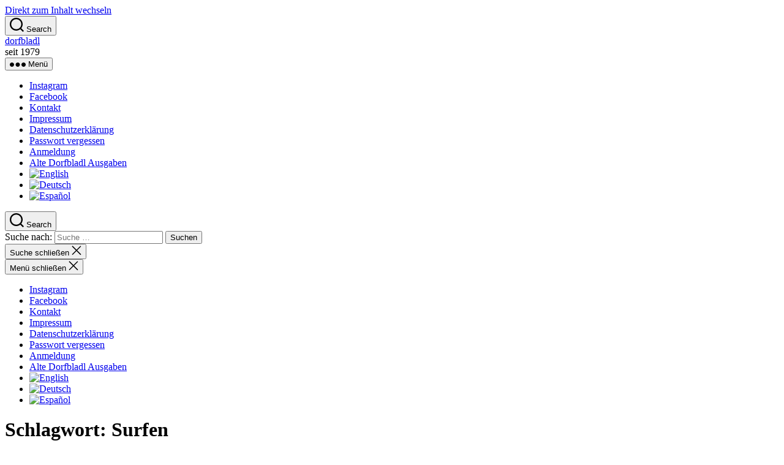

--- FILE ---
content_type: text/html; charset=UTF-8
request_url: https://dorfbladl.com/tag/surfen/
body_size: 7122
content:
<!DOCTYPE html><html class="no-js" lang="de-DE"><head><meta charset="UTF-8"><meta name="viewport" content="width=device-width, initial-scale=1.0" ><link rel="profile" href="https://gmpg.org/xfn/11"><link media="all" href="https://dorfbladl.com/wp-content/cache/autoptimize/css/autoptimize_e54b754a325d3d8d0d17d9cc159737e6.css" rel="stylesheet" /><link media="print" href="https://dorfbladl.com/wp-content/cache/autoptimize/css/autoptimize_4a8bc5d490127fba1e504524cfa205e6.css" rel="stylesheet" /><title>Surfen &#8211; dorfbladl</title><meta name='robots' content='max-image-preview:large' /> <script src='https://dorfbladl.com/wp-includes/js/jquery/jquery.min.js' id='jquery-core-js'></script> <script id='responsive-lightbox-js-extra'>var rlArgs = {"script":"swipebox","selector":"lightbox","customEvents":"","activeGalleries":"1","animation":"1","hideCloseButtonOnMobile":"0","removeBarsOnMobile":"0","hideBars":"1","hideBarsDelay":"5000","videoMaxWidth":"1080","useSVG":"1","loopAtEnd":"0","woocommerce_gallery":"0","ajaxurl":"https:\/\/dorfbladl.com\/wp-admin\/admin-ajax.php","nonce":"1cce7a4ad7","preview":"false","postId":"8873"};</script> <link rel="https://api.w.org/" href="https://dorfbladl.com/wp-json/" /><link rel="alternate" type="application/json" href="https://dorfbladl.com/wp-json/wp/v2/tags/556" /><meta name="generator" content="WordPress 5.8.1" /> <script>document.documentElement.className = document.documentElement.className.replace( 'no-js', 'js' );</script> <link rel="icon" href="https://dorfbladl.com/wp-content/uploads/2021/01/cropped-Kult-Eule-Maskottchen-2020-_bgtransparent-32x32.png" sizes="32x32" /><link rel="icon" href="https://dorfbladl.com/wp-content/uploads/2021/01/cropped-Kult-Eule-Maskottchen-2020-_bgtransparent-192x192.png" sizes="192x192" /><link rel="apple-touch-icon" href="https://dorfbladl.com/wp-content/uploads/2021/01/cropped-Kult-Eule-Maskottchen-2020-_bgtransparent-180x180.png" /><meta name="msapplication-TileImage" content="https://dorfbladl.com/wp-content/uploads/2021/01/cropped-Kult-Eule-Maskottchen-2020-_bgtransparent-270x270.png" /></head><body class="archive tag tag-surfen tag-556 custom-background enable-search-modal has-no-pagination showing-comments show-avatars footer-top-visible"> <a class="skip-link screen-reader-text" href="#site-content">Direkt zum Inhalt wechseln</a><header id="site-header" class="header-footer-group" role="banner"><div class="header-inner section-inner"><div class="header-titles-wrapper"> <button class="toggle search-toggle mobile-search-toggle" data-toggle-target=".search-modal" data-toggle-body-class="showing-search-modal" data-set-focus=".search-modal .search-field" aria-expanded="false"> <span class="toggle-inner"> <span class="toggle-icon"> <svg class="svg-icon" aria-hidden="true" role="img" focusable="false" xmlns="http://www.w3.org/2000/svg" width="23" height="23" viewBox="0 0 23 23"><path d="M38.710696,48.0601792 L43,52.3494831 L41.3494831,54 L37.0601792,49.710696 C35.2632422,51.1481185 32.9839107,52.0076499 30.5038249,52.0076499 C24.7027226,52.0076499 20,47.3049272 20,41.5038249 C20,35.7027226 24.7027226,31 30.5038249,31 C36.3049272,31 41.0076499,35.7027226 41.0076499,41.5038249 C41.0076499,43.9839107 40.1481185,46.2632422 38.710696,48.0601792 Z M36.3875844,47.1716785 C37.8030221,45.7026647 38.6734666,43.7048964 38.6734666,41.5038249 C38.6734666,36.9918565 35.0157934,33.3341833 30.5038249,33.3341833 C25.9918565,33.3341833 22.3341833,36.9918565 22.3341833,41.5038249 C22.3341833,46.0157934 25.9918565,49.6734666 30.5038249,49.6734666 C32.7048964,49.6734666 34.7026647,48.8030221 36.1716785,47.3875844 C36.2023931,47.347638 36.2360451,47.3092237 36.2726343,47.2726343 C36.3092237,47.2360451 36.347638,47.2023931 36.3875844,47.1716785 Z" transform="translate(-20 -31)" /></svg> </span> <span class="toggle-text">Search</span> </span> </button><div class="header-titles"><div class="site-title faux-heading"><a href="https://dorfbladl.com/">dorfbladl</a></div><div class="site-description">seit 1979</div></div> <button class="toggle nav-toggle mobile-nav-toggle" data-toggle-target=".menu-modal"  data-toggle-body-class="showing-menu-modal" aria-expanded="false" data-set-focus=".close-nav-toggle"> <span class="toggle-inner"> <span class="toggle-icon"> <svg class="svg-icon" aria-hidden="true" role="img" focusable="false" xmlns="http://www.w3.org/2000/svg" width="26" height="7" viewBox="0 0 26 7"><path fill-rule="evenodd" d="M332.5,45 C330.567003,45 329,43.4329966 329,41.5 C329,39.5670034 330.567003,38 332.5,38 C334.432997,38 336,39.5670034 336,41.5 C336,43.4329966 334.432997,45 332.5,45 Z M342,45 C340.067003,45 338.5,43.4329966 338.5,41.5 C338.5,39.5670034 340.067003,38 342,38 C343.932997,38 345.5,39.5670034 345.5,41.5 C345.5,43.4329966 343.932997,45 342,45 Z M351.5,45 C349.567003,45 348,43.4329966 348,41.5 C348,39.5670034 349.567003,38 351.5,38 C353.432997,38 355,39.5670034 355,41.5 C355,43.4329966 353.432997,45 351.5,45 Z" transform="translate(-329 -38)" /></svg> </span> <span class="toggle-text">Menü</span> </span> </button></div><div class="header-navigation-wrapper"><nav class="primary-menu-wrapper" aria-label="Horizontal" role="navigation"><ul class="primary-menu reset-list-style"><li id="menu-item-8231" class="menu-item menu-item-type-custom menu-item-object-custom menu-item-8231"><a href="https://instagram.com/kult.olydorf?igshid=10ol9ext6uzoq">Instagram</a></li><li id="menu-item-8232" class="menu-item menu-item-type-custom menu-item-object-custom menu-item-8232"><a href="https://www.facebook.com/kult.olydorf/">Facebook</a></li><li id="menu-item-1089" class="menu-item menu-item-type-post_type menu-item-object-page menu-item-1089"><a href="https://dorfbladl.com/writeamail/">Kontakt</a></li><li id="menu-item-818" class="menu-item menu-item-type-post_type menu-item-object-page menu-item-818"><a href="https://dorfbladl.com/impressum/">Impressum</a></li><li id="menu-item-6691" class="menu-item menu-item-type-post_type menu-item-object-page menu-item-6691"><a href="https://dorfbladl.com/datenschutzerklaerung/">Datenschutzerklärung</a></li><li id="menu-item-9361" class="menu-item menu-item-type-post_type menu-item-object-page menu-item-9361"><a href="https://dorfbladl.com/passwort-wiederherstellen/">Passwort vergessen</a></li><li id="menu-item-8249" class="menu-item menu-item-type-post_type menu-item-object-page menu-item-8249"><a href="https://dorfbladl.com/anmeldung/">Anmeldung</a></li><li id="menu-item-9964" class="menu-item menu-item-type-post_type menu-item-object-page menu-item-9964"><a href="https://dorfbladl.com/alte-dorfbladl-ausgaben/">Alte Dorfbladl Ausgaben</a></li><li style="position:relative;" class="menu-item menu-item-gtranslate"><a href="#" onclick="doGTranslate('de|en');return false;" title="English" class="glink nturl notranslate"><img src="//dorfbladl.com/wp-content/plugins/gtranslate/flags/16/en.png" height="16" width="16" alt="English" /></a></li><li style="position:relative;" class="menu-item menu-item-gtranslate"><a href="#" onclick="doGTranslate('de|de');return false;" title="Deutsch" class="glink nturl notranslate"><img src="//dorfbladl.com/wp-content/plugins/gtranslate/flags/16/de.png" height="16" width="16" alt="Deutsch" /></a></li><li style="position:relative;" class="menu-item menu-item-gtranslate"><a href="#" onclick="doGTranslate('de|es');return false;" title="Español" class="glink nturl notranslate"><img src="//dorfbladl.com/wp-content/plugins/gtranslate/flags/16/es.png" height="16" width="16" alt="Español" /></a></li><div id="google_translate_element2"></div> <script>function googleTranslateElementInit2() {new google.translate.TranslateElement({pageLanguage: 'de',autoDisplay: false}, 'google_translate_element2');}</script><script src="//translate.google.com/translate_a/element.js?cb=googleTranslateElementInit2"></script> <script>function GTranslateGetCurrentLang() {var keyValue = document['cookie'].match('(^|;) ?googtrans=([^;]*)(;|$)');return keyValue ? keyValue[2].split('/')[2] : null;}
function GTranslateFireEvent(element,event){try{if(document.createEventObject){var evt=document.createEventObject();element.fireEvent('on'+event,evt)}else{var evt=document.createEvent('HTMLEvents');evt.initEvent(event,true,true);element.dispatchEvent(evt)}}catch(e){}}
function doGTranslate(lang_pair){if(lang_pair.value)lang_pair=lang_pair.value;if(lang_pair=='')return;var lang=lang_pair.split('|')[1];if(GTranslateGetCurrentLang() == null && lang == lang_pair.split('|')[0])return;var teCombo;var sel=document.getElementsByTagName('select');for(var i=0;i<sel.length;i++)if(sel[i].className.indexOf('goog-te-combo')!=-1){teCombo=sel[i];break;}if(document.getElementById('google_translate_element2')==null||document.getElementById('google_translate_element2').innerHTML.length==0||teCombo.length==0||teCombo.innerHTML.length==0){setTimeout(function(){doGTranslate(lang_pair)},500)}else{teCombo.value=lang;GTranslateFireEvent(teCombo,'change');GTranslateFireEvent(teCombo,'change')}}</script> <script>jQuery(document).ready(function() {var allowed_languages = ["en","de","es"];var accept_language = navigator.language.toLowerCase() || navigator.userLanguage.toLowerCase();switch(accept_language) {case 'zh-cn': var preferred_language = 'zh-CN'; break;case 'zh': var preferred_language = 'zh-CN'; break;case 'zh-tw': var preferred_language = 'zh-TW'; break;case 'zh-hk': var preferred_language = 'zh-TW'; break;case 'he': var preferred_language = 'iw'; break;default: var preferred_language = accept_language.substr(0, 2); break;}if(preferred_language != 'de' && GTranslateGetCurrentLang() == null && document.cookie.match('gt_auto_switch') == null && allowed_languages.indexOf(preferred_language) >= 0){doGTranslate('de|'+preferred_language);document.cookie = 'gt_auto_switch=1; expires=Thu, 05 Dec 2030 08:08:08 UTC; path=/;';}});</script> </ul></nav><div class="header-toggles hide-no-js"><div class="toggle-wrapper search-toggle-wrapper"> <button class="toggle search-toggle desktop-search-toggle" data-toggle-target=".search-modal" data-toggle-body-class="showing-search-modal" data-set-focus=".search-modal .search-field" aria-expanded="false"> <span class="toggle-inner"> <svg class="svg-icon" aria-hidden="true" role="img" focusable="false" xmlns="http://www.w3.org/2000/svg" width="23" height="23" viewBox="0 0 23 23"><path d="M38.710696,48.0601792 L43,52.3494831 L41.3494831,54 L37.0601792,49.710696 C35.2632422,51.1481185 32.9839107,52.0076499 30.5038249,52.0076499 C24.7027226,52.0076499 20,47.3049272 20,41.5038249 C20,35.7027226 24.7027226,31 30.5038249,31 C36.3049272,31 41.0076499,35.7027226 41.0076499,41.5038249 C41.0076499,43.9839107 40.1481185,46.2632422 38.710696,48.0601792 Z M36.3875844,47.1716785 C37.8030221,45.7026647 38.6734666,43.7048964 38.6734666,41.5038249 C38.6734666,36.9918565 35.0157934,33.3341833 30.5038249,33.3341833 C25.9918565,33.3341833 22.3341833,36.9918565 22.3341833,41.5038249 C22.3341833,46.0157934 25.9918565,49.6734666 30.5038249,49.6734666 C32.7048964,49.6734666 34.7026647,48.8030221 36.1716785,47.3875844 C36.2023931,47.347638 36.2360451,47.3092237 36.2726343,47.2726343 C36.3092237,47.2360451 36.347638,47.2023931 36.3875844,47.1716785 Z" transform="translate(-20 -31)" /></svg> <span class="toggle-text">Search</span> </span> </button></div></div></div></div><div class="search-modal cover-modal header-footer-group" data-modal-target-string=".search-modal"><div class="search-modal-inner modal-inner"><div class="section-inner"><form role="search" aria-label="Suche nach:" method="get" class="search-form" action="https://dorfbladl.com/"> <label for="search-form-1"> <span class="screen-reader-text">Suche nach:</span> <input type="search" id="search-form-1" class="search-field" placeholder="Suche &hellip;" value="" name="s" /> </label> <input type="submit" class="search-submit" value="Suchen" /></form> <button class="toggle search-untoggle close-search-toggle fill-children-current-color" data-toggle-target=".search-modal" data-toggle-body-class="showing-search-modal" data-set-focus=".search-modal .search-field" aria-expanded="false"> <span class="screen-reader-text">Suche schließen</span> <svg class="svg-icon" aria-hidden="true" role="img" focusable="false" xmlns="http://www.w3.org/2000/svg" width="16" height="16" viewBox="0 0 16 16"><polygon fill="" fill-rule="evenodd" points="6.852 7.649 .399 1.195 1.445 .149 7.899 6.602 14.352 .149 15.399 1.195 8.945 7.649 15.399 14.102 14.352 15.149 7.899 8.695 1.445 15.149 .399 14.102" /></svg> </button></div></div></div></header><div class="menu-modal cover-modal header-footer-group" data-modal-target-string=".menu-modal"><div class="menu-modal-inner modal-inner"><div class="menu-wrapper section-inner"><div class="menu-top"> <button class="toggle close-nav-toggle fill-children-current-color" data-toggle-target=".menu-modal" data-toggle-body-class="showing-menu-modal" aria-expanded="false" data-set-focus=".menu-modal"> <span class="toggle-text">Menü schließen</span> <svg class="svg-icon" aria-hidden="true" role="img" focusable="false" xmlns="http://www.w3.org/2000/svg" width="16" height="16" viewBox="0 0 16 16"><polygon fill="" fill-rule="evenodd" points="6.852 7.649 .399 1.195 1.445 .149 7.899 6.602 14.352 .149 15.399 1.195 8.945 7.649 15.399 14.102 14.352 15.149 7.899 8.695 1.445 15.149 .399 14.102" /></svg> </button><nav class="mobile-menu" aria-label="Mobile" role="navigation"><ul class="modal-menu reset-list-style"><li class="menu-item menu-item-type-custom menu-item-object-custom menu-item-8231"><div class="ancestor-wrapper"><a href="https://instagram.com/kult.olydorf?igshid=10ol9ext6uzoq">Instagram</a></div></li><li class="menu-item menu-item-type-custom menu-item-object-custom menu-item-8232"><div class="ancestor-wrapper"><a href="https://www.facebook.com/kult.olydorf/">Facebook</a></div></li><li class="menu-item menu-item-type-post_type menu-item-object-page menu-item-1089"><div class="ancestor-wrapper"><a href="https://dorfbladl.com/writeamail/">Kontakt</a></div></li><li class="menu-item menu-item-type-post_type menu-item-object-page menu-item-818"><div class="ancestor-wrapper"><a href="https://dorfbladl.com/impressum/">Impressum</a></div></li><li class="menu-item menu-item-type-post_type menu-item-object-page menu-item-6691"><div class="ancestor-wrapper"><a href="https://dorfbladl.com/datenschutzerklaerung/">Datenschutzerklärung</a></div></li><li class="menu-item menu-item-type-post_type menu-item-object-page menu-item-9361"><div class="ancestor-wrapper"><a href="https://dorfbladl.com/passwort-wiederherstellen/">Passwort vergessen</a></div></li><li class="menu-item menu-item-type-post_type menu-item-object-page menu-item-8249"><div class="ancestor-wrapper"><a href="https://dorfbladl.com/anmeldung/">Anmeldung</a></div></li><li class="menu-item menu-item-type-post_type menu-item-object-page menu-item-9964"><div class="ancestor-wrapper"><a href="https://dorfbladl.com/alte-dorfbladl-ausgaben/">Alte Dorfbladl Ausgaben</a></div></li><li style="position:relative;" class="menu-item menu-item-gtranslate"><a href="#" onclick="doGTranslate('de|en');return false;" title="English" class="glink nturl notranslate"><img src="//dorfbladl.com/wp-content/plugins/gtranslate/flags/16/en.png" height="16" width="16" alt="English" /></a></li><li style="position:relative;" class="menu-item menu-item-gtranslate"><a href="#" onclick="doGTranslate('de|de');return false;" title="Deutsch" class="glink nturl notranslate"><img src="//dorfbladl.com/wp-content/plugins/gtranslate/flags/16/de.png" height="16" width="16" alt="Deutsch" /></a></li><li style="position:relative;" class="menu-item menu-item-gtranslate"><a href="#" onclick="doGTranslate('de|es');return false;" title="Español" class="glink nturl notranslate"><img src="//dorfbladl.com/wp-content/plugins/gtranslate/flags/16/es.png" height="16" width="16" alt="Español" /></a></li><div id="google_translate_element2"></div> <script>function googleTranslateElementInit2() {new google.translate.TranslateElement({pageLanguage: 'de',autoDisplay: false}, 'google_translate_element2');}</script><script src="//translate.google.com/translate_a/element.js?cb=googleTranslateElementInit2"></script> <script>function GTranslateGetCurrentLang() {var keyValue = document['cookie'].match('(^|;) ?googtrans=([^;]*)(;|$)');return keyValue ? keyValue[2].split('/')[2] : null;}
function GTranslateFireEvent(element,event){try{if(document.createEventObject){var evt=document.createEventObject();element.fireEvent('on'+event,evt)}else{var evt=document.createEvent('HTMLEvents');evt.initEvent(event,true,true);element.dispatchEvent(evt)}}catch(e){}}
function doGTranslate(lang_pair){if(lang_pair.value)lang_pair=lang_pair.value;if(lang_pair=='')return;var lang=lang_pair.split('|')[1];if(GTranslateGetCurrentLang() == null && lang == lang_pair.split('|')[0])return;var teCombo;var sel=document.getElementsByTagName('select');for(var i=0;i<sel.length;i++)if(sel[i].className.indexOf('goog-te-combo')!=-1){teCombo=sel[i];break;}if(document.getElementById('google_translate_element2')==null||document.getElementById('google_translate_element2').innerHTML.length==0||teCombo.length==0||teCombo.innerHTML.length==0){setTimeout(function(){doGTranslate(lang_pair)},500)}else{teCombo.value=lang;GTranslateFireEvent(teCombo,'change');GTranslateFireEvent(teCombo,'change')}}</script> <script>jQuery(document).ready(function() {var allowed_languages = ["en","de","es"];var accept_language = navigator.language.toLowerCase() || navigator.userLanguage.toLowerCase();switch(accept_language) {case 'zh-cn': var preferred_language = 'zh-CN'; break;case 'zh': var preferred_language = 'zh-CN'; break;case 'zh-tw': var preferred_language = 'zh-TW'; break;case 'zh-hk': var preferred_language = 'zh-TW'; break;case 'he': var preferred_language = 'iw'; break;default: var preferred_language = accept_language.substr(0, 2); break;}if(preferred_language != 'de' && GTranslateGetCurrentLang() == null && document.cookie.match('gt_auto_switch') == null && allowed_languages.indexOf(preferred_language) >= 0){doGTranslate('de|'+preferred_language);document.cookie = 'gt_auto_switch=1; expires=Thu, 05 Dec 2030 08:08:08 UTC; path=/;';}});</script> </ul></nav></div><div class="menu-bottom"></div></div></div></div><main id="site-content" role="main"><header class="archive-header has-text-align-center header-footer-group"><div class="archive-header-inner section-inner medium"><h1 class="archive-title"><span class="color-accent">Schlagwort:</span> <span>Surfen</span></h1></div></header><article class="post-8873 post type-post status-publish format-standard hentry category-elsewhere tag-e1-muenchen tag-eisbachwelle-muenche tag-gut-surf-in-die-runde tag-surfen tag-surfen-in-muenchen tag-surfen-muenchen tag-surfing-muenchen" id="post-8873"><header class="entry-header has-text-align-center"><div class="entry-header-inner section-inner medium"><div class="entry-categories"> <span class="screen-reader-text">Kategorien</span><div class="entry-categories-inner"> <a href="https://dorfbladl.com/category/elsewhere/" rel="category tag">Anderswo</a></div></div><h2 class="entry-title heading-size-1"><a href="https://dorfbladl.com/gut-surf-in-die-runde/">Gut Surf in die Runde!</a></h2><div class="post-meta-wrapper post-meta-single post-meta-single-top"><ul class="post-meta"><li class="post-author meta-wrapper"> <span class="meta-icon"> <span class="screen-reader-text">Beitragsautor</span> <svg class="svg-icon" aria-hidden="true" role="img" focusable="false" xmlns="http://www.w3.org/2000/svg" width="18" height="20" viewBox="0 0 18 20"><path fill="" d="M18,19 C18,19.5522847 17.5522847,20 17,20 C16.4477153,20 16,19.5522847 16,19 L16,17 C16,15.3431458 14.6568542,14 13,14 L5,14 C3.34314575,14 2,15.3431458 2,17 L2,19 C2,19.5522847 1.55228475,20 1,20 C0.44771525,20 0,19.5522847 0,19 L0,17 C0,14.2385763 2.23857625,12 5,12 L13,12 C15.7614237,12 18,14.2385763 18,17 L18,19 Z M9,10 C6.23857625,10 4,7.76142375 4,5 C4,2.23857625 6.23857625,0 9,0 C11.7614237,0 14,2.23857625 14,5 C14,7.76142375 11.7614237,10 9,10 Z M9,8 C10.6568542,8 12,6.65685425 12,5 C12,3.34314575 10.6568542,2 9,2 C7.34314575,2 6,3.34314575 6,5 C6,6.65685425 7.34314575,8 9,8 Z" /></svg> </span> <span class="meta-text"> Von <a href="https://dorfbladl.com/author/dominik/">Dominik Runge</a> </span></li><li class="post-date meta-wrapper"> <span class="meta-icon"> <span class="screen-reader-text">Beitragsdatum</span> <svg class="svg-icon" aria-hidden="true" role="img" focusable="false" xmlns="http://www.w3.org/2000/svg" width="18" height="19" viewBox="0 0 18 19"><path fill="" d="M4.60069444,4.09375 L3.25,4.09375 C2.47334957,4.09375 1.84375,4.72334957 1.84375,5.5 L1.84375,7.26736111 L16.15625,7.26736111 L16.15625,5.5 C16.15625,4.72334957 15.5266504,4.09375 14.75,4.09375 L13.3993056,4.09375 L13.3993056,4.55555556 C13.3993056,5.02154581 13.0215458,5.39930556 12.5555556,5.39930556 C12.0895653,5.39930556 11.7118056,5.02154581 11.7118056,4.55555556 L11.7118056,4.09375 L6.28819444,4.09375 L6.28819444,4.55555556 C6.28819444,5.02154581 5.9104347,5.39930556 5.44444444,5.39930556 C4.97845419,5.39930556 4.60069444,5.02154581 4.60069444,4.55555556 L4.60069444,4.09375 Z M6.28819444,2.40625 L11.7118056,2.40625 L11.7118056,1 C11.7118056,0.534009742 12.0895653,0.15625 12.5555556,0.15625 C13.0215458,0.15625 13.3993056,0.534009742 13.3993056,1 L13.3993056,2.40625 L14.75,2.40625 C16.4586309,2.40625 17.84375,3.79136906 17.84375,5.5 L17.84375,15.875 C17.84375,17.5836309 16.4586309,18.96875 14.75,18.96875 L3.25,18.96875 C1.54136906,18.96875 0.15625,17.5836309 0.15625,15.875 L0.15625,5.5 C0.15625,3.79136906 1.54136906,2.40625 3.25,2.40625 L4.60069444,2.40625 L4.60069444,1 C4.60069444,0.534009742 4.97845419,0.15625 5.44444444,0.15625 C5.9104347,0.15625 6.28819444,0.534009742 6.28819444,1 L6.28819444,2.40625 Z M1.84375,8.95486111 L1.84375,15.875 C1.84375,16.6516504 2.47334957,17.28125 3.25,17.28125 L14.75,17.28125 C15.5266504,17.28125 16.15625,16.6516504 16.15625,15.875 L16.15625,8.95486111 L1.84375,8.95486111 Z" /></svg> </span> <span class="meta-text"> <a href="https://dorfbladl.com/gut-surf-in-die-runde/">29. September 2020</a> </span></li></ul></div></div></header><div class="post-inner thin "><div class="entry-content"><p>Montag &#8211; &gt; Uni Dienstag -&gt; Uni Mittwoch -&gt; Uni Donnerstag -&gt; Uni Freitag -&gt; Uni München: Montag -&gt; Surfen -&gt; Uni -&gt; Surfen Dienstag -&gt; Surfen -&gt; Uni -&gt; Surfen … (Kann vereinzelt abweichen ?) Die Eisbachwelle, Wahrzeichen Münchens und Erholungsgebiet für Münchner Surfer. Kaum eine andere Welle hat annähernd so viele Besucher wie [&hellip;]</p></div></div><div class="section-inner"><div class="post-meta-wrapper post-meta-single post-meta-single-bottom"><ul class="post-meta"><li class="post-tags meta-wrapper"> <span class="meta-icon"> <span class="screen-reader-text">Schlagwörter</span> <svg class="svg-icon" aria-hidden="true" role="img" focusable="false" xmlns="http://www.w3.org/2000/svg" width="18" height="18" viewBox="0 0 18 18"><path fill="" d="M15.4496399,8.42490555 L8.66109799,1.63636364 L1.63636364,1.63636364 L1.63636364,8.66081885 L8.42522727,15.44178 C8.57869221,15.5954158 8.78693789,15.6817418 9.00409091,15.6817418 C9.22124393,15.6817418 9.42948961,15.5954158 9.58327627,15.4414581 L15.4486339,9.57610048 C15.7651495,9.25692435 15.7649133,8.74206554 15.4496399,8.42490555 Z M16.6084423,10.7304545 L10.7406818,16.59822 C10.280287,17.0591273 9.65554997,17.3181054 9.00409091,17.3181054 C8.35263185,17.3181054 7.72789481,17.0591273 7.26815877,16.5988788 L0.239976954,9.57887876 C0.0863319284,9.4254126 0,9.21716044 0,9 L0,0.818181818 C0,0.366312477 0.366312477,0 0.818181818,0 L9,0 C9.21699531,0 9.42510306,0.0862010512 9.57854191,0.239639906 L16.6084423,7.26954545 C17.5601275,8.22691012 17.5601275,9.77308988 16.6084423,10.7304545 Z M5,6 C4.44771525,6 4,5.55228475 4,5 C4,4.44771525 4.44771525,4 5,4 C5.55228475,4 6,4.44771525 6,5 C6,5.55228475 5.55228475,6 5,6 Z" /></svg> </span> <span class="meta-text"> <a href="https://dorfbladl.com/tag/e1-muenchen/" rel="tag">E1 München</a>, <a href="https://dorfbladl.com/tag/eisbachwelle-muenche/" rel="tag">Eisbachwelle Münche</a>, <a href="https://dorfbladl.com/tag/gut-surf-in-die-runde/" rel="tag">Gut Surf in die Runde</a>, <a href="https://dorfbladl.com/tag/surfen/" rel="tag">Surfen</a>, <a href="https://dorfbladl.com/tag/surfen-in-muenchen/" rel="tag">Surfen in München</a>, <a href="https://dorfbladl.com/tag/surfen-muenchen/" rel="tag">Surfen München</a>, <a href="https://dorfbladl.com/tag/surfing-muenchen/" rel="tag">Surfing München</a> </span></li></ul></div></div></article></main><div class="footer-nav-widgets-wrapper header-footer-group"><div class="footer-inner section-inner"><aside class="footer-widgets-outer-wrapper" role="complementary"><div class="footer-widgets-wrapper"><div class="footer-widgets column-one grid-item"><div class="widget widget_archive"><div class="widget-content"><h2 class="widget-title subheading heading-size-3">Stöbere in unserem Archiv:</h2> <label class="screen-reader-text" for="archives-dropdown-5">Stöbere in unserem Archiv:</label> <select id="archives-dropdown-5" name="archive-dropdown"><option value="">Monat auswählen</option><option value='https://dorfbladl.com/2023/06/'> Juni 2023 &nbsp;(1)</option><option value='https://dorfbladl.com/2021/09/'> September 2021 &nbsp;(4)</option><option value='https://dorfbladl.com/2021/08/'> August 2021 &nbsp;(7)</option><option value='https://dorfbladl.com/2021/06/'> Juni 2021 &nbsp;(1)</option><option value='https://dorfbladl.com/2021/05/'> Mai 2021 &nbsp;(1)</option><option value='https://dorfbladl.com/2021/04/'> April 2021 &nbsp;(1)</option><option value='https://dorfbladl.com/2021/03/'> März 2021 &nbsp;(8)</option><option value='https://dorfbladl.com/2021/02/'> Februar 2021 &nbsp;(3)</option><option value='https://dorfbladl.com/2021/01/'> Januar 2021 &nbsp;(8)</option><option value='https://dorfbladl.com/2020/12/'> Dezember 2020 &nbsp;(1)</option><option value='https://dorfbladl.com/2020/11/'> November 2020 &nbsp;(1)</option><option value='https://dorfbladl.com/2020/10/'> Oktober 2020 &nbsp;(8)</option><option value='https://dorfbladl.com/2020/09/'> September 2020 &nbsp;(5)</option><option value='https://dorfbladl.com/2020/08/'> August 2020 &nbsp;(7)</option><option value='https://dorfbladl.com/2020/07/'> Juli 2020 &nbsp;(1)</option><option value='https://dorfbladl.com/2020/06/'> Juni 2020 &nbsp;(3)</option><option value='https://dorfbladl.com/2020/05/'> Mai 2020 &nbsp;(1)</option><option value='https://dorfbladl.com/2020/04/'> April 2020 &nbsp;(3)</option><option value='https://dorfbladl.com/2020/03/'> März 2020 &nbsp;(8)</option><option value='https://dorfbladl.com/2020/02/'> Februar 2020 &nbsp;(2)</option><option value='https://dorfbladl.com/2020/01/'> Januar 2020 &nbsp;(3)</option><option value='https://dorfbladl.com/2019/12/'> Dezember 2019 &nbsp;(2)</option><option value='https://dorfbladl.com/2019/11/'> November 2019 &nbsp;(1)</option><option value='https://dorfbladl.com/2019/09/'> September 2019 &nbsp;(1)</option><option value='https://dorfbladl.com/2019/08/'> August 2019 &nbsp;(1)</option><option value='https://dorfbladl.com/2019/07/'> Juli 2019 &nbsp;(2)</option><option value='https://dorfbladl.com/2019/06/'> Juni 2019 &nbsp;(1)</option><option value='https://dorfbladl.com/2019/04/'> April 2019 &nbsp;(1)</option><option value='https://dorfbladl.com/2019/03/'> März 2019 &nbsp;(2)</option><option value='https://dorfbladl.com/2019/01/'> Januar 2019 &nbsp;(2)</option><option value='https://dorfbladl.com/2018/12/'> Dezember 2018 &nbsp;(1)</option><option value='https://dorfbladl.com/2018/11/'> November 2018 &nbsp;(4)</option><option value='https://dorfbladl.com/2018/10/'> Oktober 2018 &nbsp;(2)</option><option value='https://dorfbladl.com/2018/09/'> September 2018 &nbsp;(2)</option><option value='https://dorfbladl.com/2018/08/'> August 2018 &nbsp;(3)</option><option value='https://dorfbladl.com/2018/07/'> Juli 2018 &nbsp;(4)</option><option value='https://dorfbladl.com/2018/06/'> Juni 2018 &nbsp;(3)</option><option value='https://dorfbladl.com/2018/05/'> Mai 2018 &nbsp;(5)</option><option value='https://dorfbladl.com/2018/04/'> April 2018 &nbsp;(5)</option><option value='https://dorfbladl.com/2018/03/'> März 2018 &nbsp;(3)</option><option value='https://dorfbladl.com/2018/02/'> Februar 2018 &nbsp;(4)</option><option value='https://dorfbladl.com/2018/01/'> Januar 2018 &nbsp;(4)</option><option value='https://dorfbladl.com/2017/12/'> Dezember 2017 &nbsp;(3)</option><option value='https://dorfbladl.com/2017/11/'> November 2017 &nbsp;(3)</option><option value='https://dorfbladl.com/2017/10/'> Oktober 2017 &nbsp;(4)</option><option value='https://dorfbladl.com/2017/09/'> September 2017 &nbsp;(3)</option><option value='https://dorfbladl.com/2017/08/'> August 2017 &nbsp;(9)</option><option value='https://dorfbladl.com/2017/07/'> Juli 2017 &nbsp;(1)</option><option value='https://dorfbladl.com/2017/06/'> Juni 2017 &nbsp;(2)</option><option value='https://dorfbladl.com/2017/05/'> Mai 2017 &nbsp;(2)</option><option value='https://dorfbladl.com/2017/04/'> April 2017 &nbsp;(3)</option><option value='https://dorfbladl.com/2017/03/'> März 2017 &nbsp;(4)</option><option value='https://dorfbladl.com/2017/02/'> Februar 2017 &nbsp;(1)</option><option value='https://dorfbladl.com/2016/12/'> Dezember 2016 &nbsp;(3)</option><option value='https://dorfbladl.com/2016/11/'> November 2016 &nbsp;(2)</option><option value='https://dorfbladl.com/2016/10/'> Oktober 2016 &nbsp;(6)</option><option value='https://dorfbladl.com/2016/09/'> September 2016 &nbsp;(2)</option><option value='https://dorfbladl.com/2016/07/'> Juli 2016 &nbsp;(4)</option><option value='https://dorfbladl.com/2016/06/'> Juni 2016 &nbsp;(8)</option><option value='https://dorfbladl.com/2016/05/'> Mai 2016 &nbsp;(9)</option><option value='https://dorfbladl.com/2016/04/'> April 2016 &nbsp;(13)</option><option value='https://dorfbladl.com/2016/03/'> März 2016 &nbsp;(2)</option><option value='https://dorfbladl.com/2016/02/'> Februar 2016 &nbsp;(2)</option><option value='https://dorfbladl.com/2016/01/'> Januar 2016 &nbsp;(11)</option><option value='https://dorfbladl.com/2015/12/'> Dezember 2015 &nbsp;(6)</option><option value='https://dorfbladl.com/2015/11/'> November 2015 &nbsp;(4)</option><option value='https://dorfbladl.com/2015/10/'> Oktober 2015 &nbsp;(1)</option><option value='https://dorfbladl.com/2015/07/'> Juli 2015 &nbsp;(1)</option><option value='https://dorfbladl.com/2015/06/'> Juni 2015 &nbsp;(4)</option><option value='https://dorfbladl.com/2015/05/'> Mai 2015 &nbsp;(3)</option><option value='https://dorfbladl.com/2015/04/'> April 2015 &nbsp;(1)</option><option value='https://dorfbladl.com/2015/03/'> März 2015 &nbsp;(8)</option> </select> <script>(function() {
	var dropdown = document.getElementById( "archives-dropdown-5" );
	function onSelectChange() {
		if ( dropdown.options[ dropdown.selectedIndex ].value !== '' ) {
			document.location.href = this.options[ this.selectedIndex ].value;
		}
	}
	dropdown.onchange = onSelectChange;
})();</script> </div></div><div class="widget widget_categories"><div class="widget-content"><h2 class="widget-title subheading heading-size-3">Kategorien:</h2><form action="https://dorfbladl.com" method="get"><label class="screen-reader-text" for="cat">Kategorien:</label><select  name='cat' id='cat' class='postform' ><option value='-1'>Kategorie auswählen</option><option class="level-0" value="2">Anderswo&nbsp;&nbsp;(97)</option><option class="level-0" value="3">Dorfgespräch&nbsp;&nbsp;(33)</option><option class="level-0" value="4">Dorfidee&nbsp;&nbsp;(33)</option><option class="level-0" value="5">Dorfkultur&nbsp;&nbsp;(99)</option><option class="level-0" value="464">How to&nbsp;&nbsp;(5)</option><option class="level-0" value="76">Impressionen&nbsp;&nbsp;(8)</option><option class="level-0" value="495">OlyDorfSafari&nbsp;&nbsp;(4)</option><option class="level-0" value="6">Olyleaks&nbsp;&nbsp;(3)</option><option class="level-0" value="581">Städtereise&nbsp;&nbsp;(8)</option><option class="level-0" value="546">Umwelt&nbsp;&nbsp;(6)</option><option class="level-0" value="7">Wortgeschichte&nbsp;&nbsp;(9)</option><option class="level-0" value="8">Zeitgeschichte&nbsp;&nbsp;(17)</option> </select></form> <script>(function() {
	var dropdown = document.getElementById( "cat" );
	function onCatChange() {
		if ( dropdown.options[ dropdown.selectedIndex ].value > 0 ) {
			dropdown.parentNode.submit();
		}
	}
	dropdown.onchange = onCatChange;
})();</script> </div></div><div class="widget widget_text"><div class="widget-content"><h2 class="widget-title subheading heading-size-3">Dorfbladl:</h2><div class="textwidget"><p>Das Dorfbladl ist bereits seit 1979 die kultige Zeitschrift im Olympiadorf und existiert bereits seitdem es die Studentenwohnungen gibt. Vorher noch unter anderem Namen, informiert sie nun seit fast einem halben Jahrhundert ihre Leser. Geschrieben von Studenten im Olympiazentrum München. Weitere Infos: @kult.olydorf (Instagram/Facebook)</p></div></div></div></div><div class="footer-widgets column-two grid-item"><div class="widget rl-image-widget"><div class="widget-content"><h2 class="widget-title subheading heading-size-3"></h2><a href="https://dorfbladl.com/wp-content/uploads/2021/01/cropped-Kult-Eule-Maskottchen-2020-_bgtransparent-1.png" class="rl-image-widget-link"><img class="rl-image-widget-image" src="https://dorfbladl.com/wp-content/uploads/2021/01/cropped-Kult-Eule-Maskottchen-2020-_bgtransparent-1-1024x1024.png" width="100%" height="auto" title="cropped-Kult-Eule-Maskottchen-2020-_bgtransparent-1.png" alt="" style="margin-left: auto; margin-right: auto; display: block;" /></a><div class="rl-image-widget-text" style="text-align: center; display: block;"></div></div></div></div></div></aside></div></div><footer id="site-footer" role="contentinfo" class="header-footer-group"><div class="section-inner"><div class="footer-credits"><p class="footer-copyright">&copy;
 2026 <a href="https://dorfbladl.com/">dorfbladl</a></p><p class="powered-by-wordpress"><p style="color: grey;"> powered by KULT</p></p></div> <a class="to-the-top" href="#site-header"> <span class="to-the-top-long"> Nach oben <span class="arrow" aria-hidden="true">&uarr;</span> </span> <span class="to-the-top-short"> Hoch <span class="arrow" aria-hidden="true">&uarr;</span> </span> </a></div></footer> <script id='contact-form-7-js-extra'>var wpcf7 = {"api":{"root":"https:\/\/dorfbladl.com\/wp-json\/","namespace":"contact-form-7\/v1"}};</script> <script>/(trident|msie)/i.test(navigator.userAgent)&&document.getElementById&&window.addEventListener&&window.addEventListener("hashchange",function(){var t,e=location.hash.substring(1);/^[A-z0-9_-]+$/.test(e)&&(t=document.getElementById(e))&&(/^(?:a|select|input|button|textarea)$/i.test(t.tagName)||(t.tabIndex=-1),t.focus())},!1);</script> <script defer src="https://dorfbladl.com/wp-content/cache/autoptimize/js/autoptimize_5aae67c4831c5e32114b737b7f266b85.js"></script></body></html>